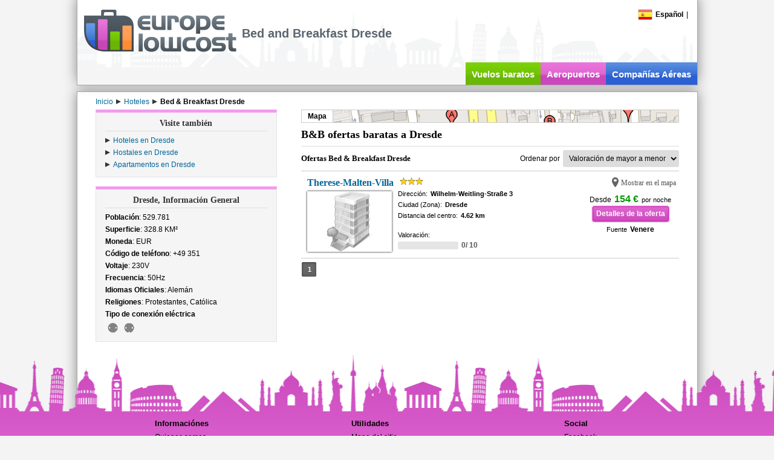

--- FILE ---
content_type: text/html; charset=utf-8
request_url: https://www.europelowcost.es/bed-and-breakfast/alemania/dresde/
body_size: 13621
content:
<!DOCTYPE html PUBLIC "-//W3C//DTD XHTML 1.0 Transitional//EN" "http://www.w3.org/TR/xhtml1/DTD/xhtml1-transitional.dtd"><html xmlns="http://www.w3.org/1999/xhtml" xml:lang="es-ES" lang="es-ES" xmlns:og="http://ogp.me/ns#" xmlns:fb="http://www.facebook.com/2008/fbml"><head><title>Bed and Breakfast Dresde, Ofertas b&b Dresde - Europelowcost</title><meta http-equiv="content-type" content="text/html; charset=utf-8" /><meta http-equiv="content-language" content="es" /><meta name="description" content="Europelowcost escanea los mejores sitios de reserva bed &amp; breakfast al mismo tiempo hasta encontrar el precio más barato para su bed &amp; breakfast en Dresde." /><meta name="viewport" content="width=device-width" /><link href="/styles/default-min.css" rel="stylesheet" type="text/css"/><link href="/styles/jquery-ui-min.css" rel="stylesheet" type="text/css"/><link type="image/x-icon" rel="shortcut icon" href="https://www.europelowcost.com/favicon.ico"/><!--[if IE 7]><link href="/styles/ie7.css" rel="stylesheet" type="text/css"/><![endif]--><script type="text/javascript" src="/scripts/jquery-min.js"></script><script type="text/javascript" src="/scripts/elc-min.js"></script><script type="text/javascript" src="/scripts/lang/elc_esES.js"></script><meta property="og:title" content=""/><meta property="og:type" content="website"/><meta property="og:url" content="https://www.europelowcost.es/bed-and-breakfast/alemania/dresde/"/><meta property="og:image" content="https://www.europelowcost.com/images/layout/social-og.jpg"/><meta property="og:site_name" content="Europe Low Cost"/><meta property="fb:app_id" content="147693708706630"/><meta property="og:description" content="Europelowcost escanea los mejores sitios de reserva bed& breakfast al mismo tiempo hasta encontrar el precio más barato para su bed& breakfast en Dresde."/><script async src="https://www.googletagmanager.com/gtag/js?id=G-CCH7K1M1B5"></script><script>window.dataLayer= window.dataLayer||[];function gtag(){ dataLayer.push(arguments);}gtag('js', new Date());gtag('config', 'G-CCH7K1M1B5');</script></head><!--[if IE]><body class="ie es purple"><![endif]--><!--[if!IE]>--><body class="es purple"><!--<![endif]--><div id="page"><div id="header"><div class="w-page pos-rel"><div class="menu"><div id="change-language" class="f-left pos-rel"><div class="point"><span class="flag-icon flag-es"></span><span class="bold ml-5">Español</span></div><script type="text/javascript">$(function (){elc.effects.bindClickToggle($('.point', '#change-language'), $('#change-language-selector'));});</script><div id="change-language-selector" style="display: none;"><div class="country"><a href="https://www.europelowcost.com/bed-and-breakfast/germania/dresda/" title="Hotel e alberghi low cost"><span class="flag-icon flag-it"></span><span class="ml-5">Italiano</span></a></div><div class="country"><a href="https://www.europelowcost.co.uk/bed-and-breakfast/germany/dresden/" title="Hotels low cost"><span class="flag-icon flag-gb"></span><span class="ml-5">English</span></a></div><div class="country"><a href="https://www.europelowcost.fr/bed-and-breakfast/allemagne/dresde/" title="Hôtels pas chers"><span class="flag-icon flag-fr"></span><span class="ml-5">Français</span></a></div><div class="country"><a href="https://www.europelowcost.de/bed-and-breakfast/deutschland/dresden/" title="Hotels"><span class="flag-icon flag-de"></span><span class="ml-5">Deutsch</span></a></div></div></div><span class="mlat-5">|</span><div class="clear"></div></div><div id="logo"><a href="https://www.europelowcost.es/" title="Europelowcost.es"><img src="https://www.europelowcost.es/images/layout/logo-elc-grey.png" alt="Europelowcost.es"/></a></div><h1 id="h-channel">Bed and Breakfast Dresde</h1><div id="social-ph">Social</div><ul id="services" data-visibility="desk"><li class="t-center f-left green"><a href="https://www.europelowcost.es/" title="Vuelos baratos">Vuelos baratos</a></li><li class="purple f-left t-center"><a href="https://www.europelowcost.es/aeropuertos/" title="Aeropuertos">Aeropuertos</a></li><li class="blue f-left t-center"><a href="https://www.europelowcost.es/companias-aereas/" title="Compañías Aéreas">Compañías Aéreas</a></li></ul><div class="clear"></div></div></div><div id="section"><div class="w-page"><div id="breadcrumb" itemprop="breadcrumb" class="line23 mt-5"><span itemtype="http://data-vocabulary.org/Breadcrumb" itemscope="itemscope"><a class="mr-5" itemprop="url" href='https://www.europelowcost.es/' title="Inicio"><span itemprop="title">Inicio</span></a></span><span class="arrow-left"></span><span itemtype="http://data-vocabulary.org/Breadcrumb" itemscope="itemscope"><a class="mr-5" itemprop="url" href='https://www.europelowcost.es/hoteles/' title="Hoteles"><span itemprop="title">Hoteles</span></a></span><span class="arrow-left"></span><span itemtype="http://data-vocabulary.org/Breadcrumb" itemscope="itemscope"><span itemprop="title" class="bold">Bed&nbsp;& Breakfast Dresde</span></span></div><div id="content" class="pos-rel"><div class="f-left lat-layout"><div class="bx-links"><div class="title">Visite también</div><div class="bx-content grid-a"><div class="item col-b"><span class="arrow-left"></span><a title="Hoteles en Dresde" href="https://www.europelowcost.es/hoteles/alemania/dresde/">Hoteles en Dresde</a></div><div class="item col-b"><span class="arrow-left"></span><a title="Hostales en Dresde" href="https://www.europelowcost.es/hostales/alemania/dresde/">Hostales en Dresde</a></div><div class="item col-b"><span class="arrow-left"></span><a title="Apartamentos en Dresde" href="https://www.europelowcost.es/apartamentos/alemania/dresde/">Apartamentos en Dresde</a></div><div class="clear"></div></div></div><div class="bx-dist"><div class="printable"><div class="bx-links"><div class="title">Dresde, Información General</div><div class="bx-content grid-a"><div class="item col-b"><b>Población</b>: 529.781</div><div class="item col-b"><b>Superficie</b>: 328.8 KM&sup2;</div><div class="item col-b"><b>Moneda</b>: EUR</div><div class="item col-b"><b>Código de teléfono</b>: +49 351</div><div class="item col-b"><b>Voltaje</b>: 230V</div><div class="item col-b"><b>Frecuencia</b>: 50Hz</div><div class="item col-b"><b>Idiomas Oficiales</b>: Alemán</div><div class="item col-b"><b>Religiones</b>: Protestantes, Católica</div><div class="item col-b"><div><b>Tipo de conexión eléctrica</b></div><span title='C' class='f-left plugs plug-C'></span><span title='D' class='f-left plugs plug-D'></span><div class="clear"></div></div><div class="clear"></div></div></div></div></div></div><div class="f-right cen-layout"><div class="mb-10 map-ph" data-group="single"><div id="map-el" class="bold line20 in-block point">Mapa</div></div><div data-group="box"><h2 class="fs-upper5 bold heading" data-group="title">B&B ofertas baratas a Dresde</h2><div class="tagline" data-group="content"></div></div><div class="bx-dist" id="en_map" style="display:none"><div id="map-lt" class="t-right bold fs-upper1 clr333 point">Reducir el mapa</div><div class="mt-5 map-wrapper"><div id="maps"></div></div><script type="text/javascript">      $.extend(true, elc.maps,{_bounds:{_sw_bound:{lat: 51.0084080000,lng: 13.8606050000}, _ne_bound:{lat: 51.0084080000,lng: 13.8606050000}},_map_placeholder: 'maps',_marker_data:[{"n":"Therese-Malten-Villa", "a":"Wilhelm-Weitling-Straße 3", "i":"http://www.venere.com/img/hotel/9/5/5/8/308559/308559.jpg", "p":"154 €", "s":"3", "lat":"51.008408000000000", "lng":"13.860605000000000", "l":"https://www.europelowcost.es/u/h-203960"}],_icon: 'https://www.europelowcost.com/images/layout/pin-blue.png'});</script></div><div class="line30 mb-5 t-sep5"><h3 class="heading fs-upper1 f-left">Ofertas Bed&nbsp;& Breakfast Dresde</h3><div class="f-right"><span class="mr-5">Ordenar por</span><select name="order" onchange="window.location= this.options[this.selectedIndex].value;"><option  value="https://www.europelowcost.es/bed-and-breakfast/alemania/dresde/?order=rating-asc">Valoración de menor a mayor</option><option selected='selected' value="https://www.europelowcost.es/bed-and-breakfast/alemania/dresde/?order=rating-desc">Valoración de mayor a menor</option><option  value="https://www.europelowcost.es/bed-and-breakfast/alemania/dresde/?order=stars-asc">Estrellas de menor a mayor</option><option  value="https://www.europelowcost.es/bed-and-breakfast/alemania/dresde/?order=stars-desc">Estrellas de mayor a menor</option><option  value="https://www.europelowcost.es/bed-and-breakfast/alemania/dresde/?order=price-asc">Precio de bajo a alto</option><option  value="https://www.europelowcost.es/bed-and-breakfast/alemania/dresde/?order=price-desc">Precio de alto a bajo</option><option  value="https://www.europelowcost.es/bed-and-breakfast/alemania/dresde/?order=distance-asc">Distancia de cerca a lejos</option><option  value="https://www.europelowcost.es/bed-and-breakfast/alemania/dresde/?order=distance-desc">Distancia de lejos a cerca</option></select></div><div class="clear"></div></div><div id="results"><div class="element hdata first"><div class="ml-5 mt-5 mb-5"><div class="bold fs-upper3 heading line18"><a title="Therese-Malten-Villa" href="https://www.europelowcost.es/bed-and-breakfast/alemania/dresde/therese-malten-villa.aspx">Therese-Malten-Villa</a><span class="stars ml-10 v-top"><span class="star3"></span></span><span class="clr555 in-block point zm f-right fs-lower2" onclick='elc.maps.hotels.enlargeAndCenterOnMap(51.008408000000000, 13.860605000000000, 0);return false;' data-id="{Id}">Mostrar en el mapa</span><div class="clear"></div></div><img src="http://www.venere.com/img/hotel/9/5/5/8/308559/308559.jpg" class="f-left image mr-10 v-image" onerror="elc.controls.defaultHotelImage(this);" alt=""/><div class="f-right vpartners mt-10 t-center "><span class="mr-5 in-block"><span class="mr-5">Desde</span><span id="main_content_UC_hotels_results_list_repeater_hotels_list_lbl_price_0" class="fs-upper3 clr090 bold">154 €</span></span><span class="fs-lower1 in-block">por noche</span><div class="mt-5"><a id="main_content_UC_hotels_results_list_repeater_hotels_list_hl_price_0" class="button purple lg" rel="nofollow" href="https://www.europelowcost.es/u/h-203960" target="_blank">Detalles de la oferta</a></div><div class="mt-5 line16"><span class="fs-lower1 mr-5">Fuente</span><span id="main_content_UC_hotels_results_list_repeater_hotels_list_lbl_partner_name_0" class="bold">Venere</span></div></div><div class="f-left v-info fs-lower1 line18"><div><span>Dirección:</span><span class="bold ml-5">Wilhelm-Weitling-Straße 3</span></div><div><span>Ciudad (Zona):</span><span class="bold ml-5">Dresde<span class="clr333 ml-5"></span></span></div><div><span>Distancia del centro:</span><span class="bold ml-5">4.62 km</span></div><div class="mt-15 hrating"><div class="line16">Valoración:</div><div class="bold fs-upper1"><span class="ratingbar in-block v-middle"><span class="meter in-block" style="width:0%"></span></span><span class="ml-5 bold clr555 v-middle">0/ 10</span></div></div></div><div class="clear"></div></div></div></div><div class="light mt-5"><div id="paginator" class="wp-pagenavi"><span class='current'>1</span></div></div></div><div class="clear"></div><div class="clear"></div></div></div></div><div id="footer" class="t-center"><div class="w-page mt-5 printable"><div class="grid-b"><div class="col-a t-center"><div class="t-left in-block"><b data-visibility="desk">Informaci&oacute;nes</b><ul><li><a rel="nofollow" href="https://www.europelowcost.es/info/quienes-somos.aspx" title="Quienes somos">Quienes somos</a></li><li data-visibility="desk"><a rel="nofollow" href="https://www.europelowcost.es/info/prensa.aspx" title="Prensa">Prensa</a></li><li><a rel="nofollow" href="https://www.europelowcost.es/info/condiciones-de-uso.aspx" title="Condiciones de uso">Condiciones de uso</a></li><li><a rel="nofollow" href="https://www.europelowcost.es/info/privacy.aspx" title="Privacy">Privacy</a></li></ul></div></div><div class="col-b t-center" data-visibility="desk"><div class="t-left in-block"><b>Utilidades</b><ul><li><a href="https://www.europelowcost.es/info/mapa-del-sitio.aspx" title="Mapa del sitio">Mapa del sitio</a></li><li><a title="Guía vuelos baratos" href="https://www.europelowcost.es/info/guia-vuelos-baratos.aspx">Guía vuelos baratos</a></li><li><a href="https://www.europelowcost.es/hoteles/" title="Hoteles">Hoteles</a></li><li><a href="https://www.europelowcost.es/coches.aspx" title="Coches">Coches</a></li></ul></div></div><div class="col-c t-center" data-visibility="desk"><div class="t-left in-block"><b>Social</b><ul><li><a href="https://www.facebook.com/pages/europelowcost/100602366337?ref=mf" target="_blank" title="Facebook">Facebook</a></li><li><a href="https://twitter.com/europelowcost" target="_blank" title="Twitter">Twitter</a></li><li><a href="https://plus.google.com/100159349315166951097" rel="publisher" target="_blank" title="Google+">Google+</a></li><li><a href="https://www.youtube.com/user/europelowcost" target="_blank" title="YouTube">YouTube</a></li></ul></div></div><div class="clear"></div></div><div class="mt-15 printable"><span class="printable copy">Copyright&nbsp;&copy; Ardisia Srl 2026</span><span> P.IVA: IT02999840214. Todos los derechos reservados.</span></div></div></div></div><script type="text/javascript">$(function (){elc.controls.bindHotelCityPageEvents();});$.extend(elc.localizations,{offer_details: "Detalles de la oferta",from_price: "desde",per_night: "por noche"});</script></body></html><!--Compacted in 00:00:00.0028632-->